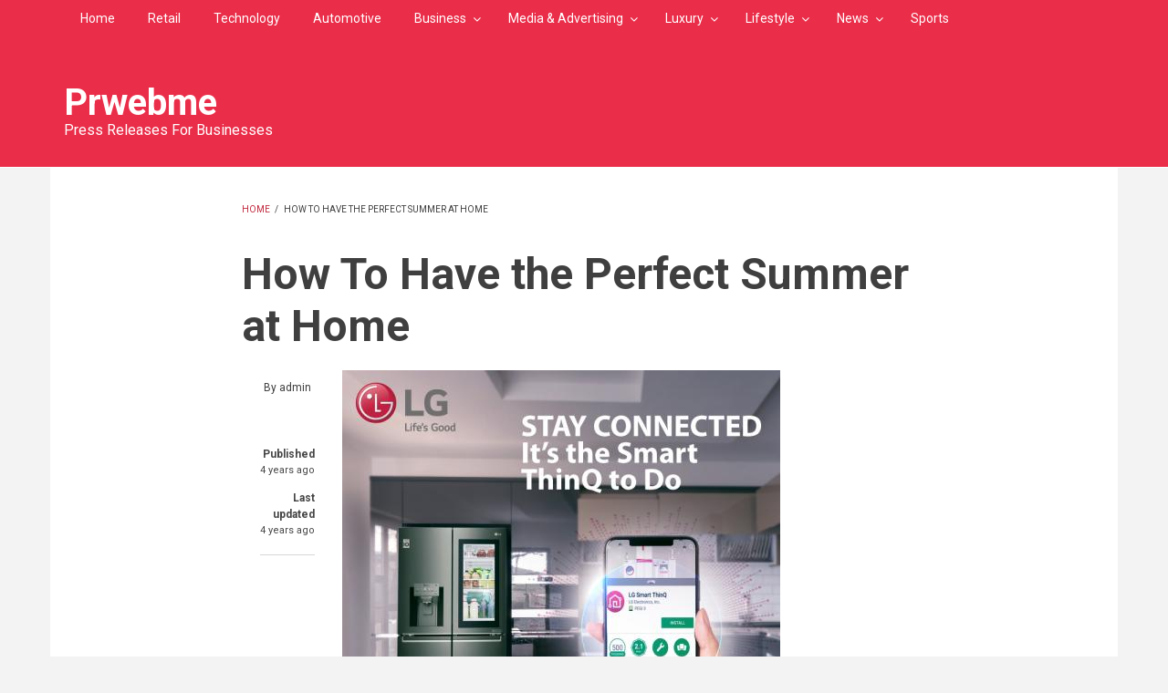

--- FILE ---
content_type: text/html; charset=UTF-8
request_url: https://www.prwebme.com/index.php/how-have-perfect-summer-home
body_size: 25021
content:
<!DOCTYPE html>
<html lang="en" dir="ltr" prefix="content: http://purl.org/rss/1.0/modules/content/  dc: http://purl.org/dc/terms/  foaf: http://xmlns.com/foaf/0.1/  og: http://ogp.me/ns#  rdfs: http://www.w3.org/2000/01/rdf-schema#  schema: http://schema.org/  sioc: http://rdfs.org/sioc/ns#  sioct: http://rdfs.org/sioc/types#  skos: http://www.w3.org/2004/02/skos/core#  xsd: http://www.w3.org/2001/XMLSchema# ">
  <head>
    <script async src="https://pagead2.googlesyndication.com/pagead/js/adsbygoogle.js?client=ca-pub-8712056372264406" crossorigin="anonymous"></script>
    <meta charset="utf-8" />
<meta property="og:site_name" content="Prwebme" />
<link rel="canonical" href="https://www.prwebme.com/index.php/how-have-perfect-summer-home" />
<meta property="og:type" content="article" />
<meta name="description" content="Keep Cool and Enjoy Spending Time Indoors This Summer

While cookouts and trips to the beach are great, sometimes it’s also nice to spend a hot summer’s day relaxing in the comfort of home. Especially on those break-the-thermometer days, home might just be the best place to be!
Here are simple tips for making the most of your next summer ‘staycation.’

1. Stay Cool" />
<meta property="og:url" content="https://www.prwebme.com/index.php/how-have-perfect-summer-home" />
<meta property="og:title" content="How To Have the Perfect Summer at Home | Prwebme" />
<meta property="og:description" content="Keep Cool and Enjoy Spending Time Indoors This Summer

While cookouts and trips to the beach are great, sometimes it’s also nice to spend a hot summer’s day relaxing in the comfort of home. Especially on those break-the-thermometer days, home might just be the best place to be!
Here are simple tips for making the most of your next summer ‘staycation.’

1. Stay Cool" />
<meta property="og:image" content="https://www.prwebme.com/sites/default/files/2021-08/126836-LG-ThinQ-1.jpg" />
<meta property="og:updated_time" content="2021-09-09T09:05:37+03:00" />
<meta property="article:published_time" content="2021-08-31T19:07:32+03:00" />
<meta property="article:modified_time" content="2021-09-09T09:05:37+03:00" />
<meta name="Generator" content="Drupal 8 (https://www.drupal.org)" />
<meta name="MobileOptimized" content="width" />
<meta name="HandheldFriendly" content="true" />
<meta name="viewport" content="width=device-width, initial-scale=1.0" />
<script type="application/ld+json">{
    "@context": "https://schema.org",
    "@graph": [
        {
            "@type": "Article",
            "headline": "How To Have the Perfect Summer at Home | Prwebme",
            "description": "Keep Cool and Enjoy Spending Time Indoors This Summer\n\nWhile cookouts and trips to the beach are great, sometimes it’s also nice to spend a hot summer’s day relaxing in the comfort of home. Especially on those break-the-thermometer days, home might just be the best place to be!\nHere are simple tips for making the most of your next summer ‘staycation.’\n\n1. Stay Cool",
            "image": {
                "@type": "ImageObject",
                "url": "https://www.prwebme.com/sites/default/files/2021-08/126836-LG-ThinQ-1.jpg",
                "height": "800"
            },
            "datePublished": "2021-08-31T19:07:32+0300",
            "dateModified": "2021-09-09T09:05:37+0300"
        }
    ]
}</script>
<link rel="shortcut icon" href="/core/misc/favicon.ico" type="image/vnd.microsoft.icon" />
<link rel="revision" href="https://www.prwebme.com/index.php/how-have-perfect-summer-home" />
<script src="/sites/default/files/google_tag/google_tag/primary/google_tag.script.js?suurmu" defer></script>

    <title>How To Have the Perfect Summer at Home | Prwebme</title>
    <link rel="stylesheet" media="all" href="/sites/default/files/css/css_4z1ZNpRljoRJzTT3Ur7-oPDAqmYUFtShCGRiz8h8OtA.css" />
<link rel="stylesheet" media="all" href="//maxcdn.bootstrapcdn.com/bootstrap/3.3.7/css/bootstrap.min.css" />
<link rel="stylesheet" media="all" href="/sites/default/files/css/css_OWkdUNmAftv8FiXcsSkdxagBqJuQZ8STeveBTyxRKGQ.css" />
<link rel="stylesheet" media="all" href="/themes/customized/newsplus_lite/css/components/messages.css?suurmu" />
<link rel="stylesheet" media="all" href="/sites/default/files/css/css_g6gh6u60ZjdHSqxoRYkTxaHJMpcz-JsBgWijQlfRc3M.css" />
<link rel="stylesheet" media="all" href="//fonts.googleapis.com/css?family=Roboto:400,400italic,700,300,700italic&amp;subset=latin-ext,latin,greek" />
<link rel="stylesheet" media="all" href="/sites/default/files/css/css_p7yKd5NNegRLpb8YVrwZUIO5B9EKPXXNSYgKKx0ITMM.css" />

    
<!--[if lte IE 8]>
<script src="/sites/default/files/js/js_VtafjXmRvoUgAzqzYTA3Wrjkx9wcWhjP0G4ZnnqRamA.js"></script>
<![endif]-->

  </head>
  <body class="layout-no-sidebars fixed-header-enabled">
        <a href="#main-content" class="visually-hidden focusable">
      Skip to main content
    </a>
    <noscript aria-hidden="true"><iframe src="https://www.googletagmanager.com/ns.html?id=GTM-MSGK5HZ" height="0" width="0" style="display:none;visibility:hidden"></iframe></noscript>
      <div class="dialog-off-canvas-main-canvas" data-off-canvas-main-canvas>
    <div id="toTop"><i class="fa fa-play-circle fa-rotate-270"></i></div>
<header class="headers-wrapper">
          <div id="pre-header" class="clearfix colored-area ">
      <div class="container">
                <div id="pre-header-inside" class="clearfix">
          <div class="row">
                          <div class="col-md-12">
                                <div id="pre-header-left" class="clearfix">
                  <div class="pre-header-area">
                      <div class="region region-pre-header-left">
    <div id="block-mainnavigation" class="block block-superfish block-superfishmain">
  
    
      <div class="content">
      
<ul id="superfish-main" class="menu sf-menu sf-main sf-horizontal sf-style-none">
  
<li id="main-standardfront-page" class="sf-depth-1 sf-no-children"><a href="/index.php/" class="sf-depth-1">Home</a></li><li id="main-menu-link-contentf59eebe8-90b2-4dd2-99ae-dec87eed3575" class="sf-depth-1 sf-no-children"><a href="/index.php/retail" class="sf-depth-1">Retail</a></li><li id="main-menu-link-content7d13e279-43de-4f76-89f9-acec22db6f52" class="sf-depth-1 sf-no-children"><a href="/index.php/technology" class="sf-depth-1">Technology</a></li><li id="main-menu-link-contentd9e6afed-a646-42b5-8646-852588042e4d" class="sf-depth-1 sf-no-children"><a href="/index.php/automotive" class="sf-depth-1">Automotive</a></li><li id="main-menu-link-content09b1843b-b084-453e-b574-eecf35a4bf4a" class="sf-depth-1 menuparent"><a href="/index.php/business" class="sf-depth-1 menuparent">Business</a><ul><li id="main-menu-link-content668b156b-19fa-42b2-9a07-922b8a47c808" class="sf-depth-2 menuparent"><a href="/index.php/banking-finance" class="sf-depth-2 menuparent">Banking &amp; Finance</a><ul><li id="main-menu-link-content995d4ed3-16e1-46b3-b76c-67b93803813c" class="sf-depth-3 sf-no-children"><a href="/index.php/credit-card" class="sf-depth-3">Credit Card</a></li></ul></li><li id="main-menu-link-content052761c1-7d1d-429d-a3ef-c8fe204bbec6" class="sf-depth-2 sf-no-children"><a href="/index.php/energy" class="sf-depth-2">Energy</a></li><li id="main-menu-link-content019f1afa-104d-485d-8fd5-d842efdd8b10" class="sf-depth-2 sf-no-children"><a href="/index.php/agriculture" class="sf-depth-2">Agriculture</a></li><li id="main-menu-link-contentb8912949-6ff3-41b7-ad14-47b88711f2ab" class="sf-depth-2 sf-no-children"><a href="/index.php/trade-services" class="sf-depth-2">Trade &amp; Services</a></li></ul></li><li id="main-menu-link-content02298749-0e97-45e0-b63d-b5baddb44979" class="sf-depth-1 menuparent"><a href="/index.php/media-advertising" class="sf-depth-1 menuparent">Media &amp; Advertising</a><ul><li id="main-menu-link-content4e756a92-cdef-4886-a383-4c9b497ca2cf" class="sf-depth-2 sf-no-children"><a href="/index.php/advertising" class="sf-depth-2">Advertising</a></li><li id="main-menu-link-contentc1e9b2d7-23e0-4ff0-9cdb-dd1a53aff05a" class="sf-depth-2 sf-no-children"><a href="/index.php/research" class="sf-depth-2">Research</a></li><li id="main-menu-link-contentd15571d2-d4c0-4b2b-9345-ae3049eece3e" class="sf-depth-2 sf-no-children"><a href="/index.php/alsabbaqcom" class="sf-depth-2">alsabbaq.com</a></li></ul></li><li id="main-menu-link-content3b4e4931-23b4-463d-a49c-89015b490e72" class="sf-depth-1 menuparent"><a href="/index.php/luxury" class="sf-depth-1 menuparent">Luxury</a><ul><li id="main-menu-link-content597ccea8-a234-43a0-9727-c5d8c25228d7" class="sf-depth-2 sf-no-children"><a href="/index.php/travel-leisure" class="sf-depth-2">Travel &amp; Leisure</a></li></ul></li><li id="main-menu-link-content9a618a91-6321-4615-b446-dc5227e2083b" class="sf-depth-1 menuparent"><a href="/index.php/lifestyle" class="sf-depth-1 menuparent">Lifestyle</a><ul><li id="main-menu-link-content8e69f0eb-7177-4af2-b687-02a59b7e414a" class="sf-depth-2 sf-no-children"><a href="/index.php/culture" class="sf-depth-2">Culture</a></li><li id="main-menu-link-content2d3273cc-aed2-4ac4-892f-5525d2fa2941" class="sf-depth-2 menuparent"><a href="/index.php/education" class="sf-depth-2 menuparent">Education</a><ul><li id="main-menu-link-contentf9f68850-09b8-48fd-bf0d-0edcbe5e6c99" class="sf-depth-3 sf-no-children"><a href="/index.php/universities" class="sf-depth-3">Universities</a></li></ul></li><li id="main-menu-link-content1b71267a-5dd8-4854-909e-4989363218bf" class="sf-depth-2 sf-no-children"><a href="/index.php/pioneers" class="sf-depth-2">Pioneers</a></li><li id="main-menu-link-contentbc377e45-1c16-4e4f-9cf2-bce72c20d282" class="sf-depth-2 sf-no-children"><a href="/index.php/food-beverage" class="sf-depth-2">Food &amp; Beverage</a></li><li id="main-menu-link-content9d3181d3-fd13-4205-b096-18c959d7ac7f" class="sf-depth-2 sf-no-children"><a href="/index.php/entertainment" class="sf-depth-2">Entertainment</a></li><li id="main-menu-link-content3fae8413-26cb-433b-9677-b5db6cc19898" class="sf-depth-2 sf-no-children"><a href="/index.php/health-beauty" class="sf-depth-2">Health &amp; Beauty</a></li><li id="main-menu-link-content80940e24-b2a9-46f7-a733-ccfb24d79d00" class="sf-depth-2 sf-no-children"><a href="/index.php/house-home" class="sf-depth-2">House &amp; Home</a></li><li id="main-menu-link-content8f61900c-6684-401d-955f-5dc48ada1995" class="sf-depth-2 sf-no-children"><a href="/index.php/fashion" class="sf-depth-2">fashion</a></li></ul></li><li id="main-menu-link-content36b2698a-544a-4547-b6a3-437aaef114f5" class="sf-depth-1 menuparent"><a href="/index.php/news" class="sf-depth-1 menuparent">News</a><ul><li id="main-menu-link-contented66ad49-dc6f-428a-baaf-aa138b0862e4" class="sf-depth-2 sf-no-children"><a href="/index.php/events-exhibitions" class="sf-depth-2">Events &amp; Exhibitions</a></li><li id="main-menu-link-content4c3c12d0-757f-426f-89be-601d9253476a" class="sf-depth-2 sf-no-children"><a href="/index.php/social-responsibility" class="sf-depth-2">Social Responsibility</a></li><li id="main-menu-link-contentaf5937f3-95ea-4a40-9469-471fb7e16475" class="sf-depth-2 sf-no-children"><a href="/index.php/urban-news" class="sf-depth-2">Urban News</a></li><li id="main-menu-link-content71f0e90a-8a1e-480b-aeed-346b862ffd80" class="sf-depth-2 sf-no-children"><a href="/index.php/directory" class="sf-depth-2">Directory</a></li></ul></li><li id="main-menu-link-content65cbcb5e-0863-478a-95ec-d82d02e239d9" class="sf-depth-1 sf-no-children"><a href="/index.php/sports" class="sf-depth-1">Sports</a></li>
</ul>

    </div>
  </div>

  </div>

                  </div>
                </div>
                              </div>
                                  </div>
        </div>
              </div>
    </div>
              <div id="header-top" role="banner" class="clearfix colored-area ">
      <div class="container">
                <div id="header-top-inside" class="clearfix">
          <div class="row">
                                      <div class="col-md-12">
                                <div id="header-top-right" class="clearfix">
                  <div class="header-top-area">
                      <div class="region region-header-top-right">
    <div id="block-newsplus-lite-branding" class="clearfix site-branding block block-system block-system-branding-block">
  
    
    <div class="logo-and-site-name-wrapper clearfix">
              <div class="site-name site-branding__name">
        <a href="/" title="Home" rel="home">Prwebme</a>
      </div>
              <div class="site-slogan site-branding__slogan">Press Releases For Businesses</div>
      </div>
</div>

  </div>

                  </div>
                </div>
                              </div>
                      </div>
        </div>
              </div>
    </div>
    
      </header>


<div id="page" class="clearfix">
  <div class="container">
        <div id="page-inside">

                      <div id="top-content">
                    <div id="top-content-inside" class="clearfix">
            <div class="row">
              <div class="col-md-12">
                  <div class="region region-top-content">
    <div data-drupal-messages-fallback class="hidden"></div>

  </div>

              </div>
            </div>
          </div>
                  </div>
              
            <div id="main-content">
        <div class="row">
          
          <section class="col-md-8 col-md-offset-2">

            
            
            
                        <div id="main" class="clearfix">

                                <div class="region region-content">
    <div id="block-newsplus-lite-breadcrumbs" class="block block-system block-system-breadcrumb-block">
  
    
      <div class="content">
        <nav class="breadcrumb" role="navigation" aria-labelledby="system-breadcrumb">
    <h2 id="system-breadcrumb" class="visually-hidden">Breadcrumb</h2>
    <ol>
          <li>
                  <a href="/index.php/">Home</a>
          <span class="breadcrumb-separator">/</span>
              </li>
          <li>
                  How To Have the Perfect Summer at Home
              </li>
        </ol>
  </nav>

    </div>
  </div>
<div id="block-newsplus-lite-page-title" class="block block-core block-page-title-block">
  
    
      <div class="content">
      
  <h1 class="title page-title"><span property="schema:name" class="field field--name-title field--type-string field--label-hidden">How To Have the Perfect Summer at Home</span>
</h1>


    </div>
  </div>
<div id="block-newsplus-lite-content" class="block block-system block-system-main-block">
  
    
      <div class="content">
      
<article data-history-node-id="5004" role="article" about="/index.php/how-have-perfect-summer-home" typeof="schema:Article" class="node node--type-article node--promoted node--view-mode-full clearfix">
  
  <div class="node-side">
          <div class="user-info">
                  <div class="user-picture">
            <span>
              <article typeof="schema:Person" about="/index.php/user/1" class="profile">
  </article>

            </span>
          </div>
                <div class="user-name">By <span rel="schema:author" class="field field--name-uid field--type-entity-reference field--label-hidden"><span lang="" about="/index.php/user/1" typeof="schema:Person" property="schema:name" datatype="">admin</span></span>
</div>
          <span property="schema:dateCreated" content="2021-08-31T16:07:32+00:00" class="rdf-meta hidden"></span>

      </div>
        <div id="affix">
      <div class="submitted-info">
        <div class="submitted-info-item">
          Published          <span>4 years ago</span>
        </div>
        <div class="submitted-info-item">
          Last updated          <span>4 years ago</span>
        </div>
      </div>
    </div>
  </div>
  <div class="node-content">
            <header>
              
                  <span property="schema:name" content="How To Have the Perfect Summer at Home" class="rdf-meta hidden"></span>
  <span property="schema:interactionCount" content="UserComments:0" class="rdf-meta hidden"></span>

                </header>
    <div class="node__content clearfix">
                
      <div class="field field--name-field-image field--type-image field--label-hidden field__item">
              <div class="images-container clearfix">
          <div class="image-preview clearfix">
            <div class="image-wrapper clearfix">
                <img property="schema:image" src="/sites/default/files/styles/large/public/2021-08/126836-LG-ThinQ-1.jpg?itok=YRh4Z2TN" width="480" height="480" alt="lg" typeof="foaf:Image" class="image-style-large" />



            </div>
          </div>
        </div>
          </div>
  
            <div property="schema:text" class="clearfix text-formatted field field--name-body field--type-text-with-summary field--label-hidden field__item"><p><strong>Keep Cool and Enjoy Spending Time Indoors This Summer</strong></p>

<p>While cookouts and trips to the beach are great, sometimes it’s also nice to spend a hot summer’s day relaxing in the comfort of home. Especially on those break-the-thermometer days, home might just be the best place to be!<br />
Here are simple tips for making the most of your next summer ‘staycation.’</p>

<p><strong>1. Stay Cool</strong></p>

<p>Maintain a comfortably cool indoor temperature with these smart suggestions to beat the heat.<br />
Keep the Curtains Shut: Draw the curtains during the hottest part of the day to help prevent the summer sun from overheating your indoor retreat. Blackout curtains and shades can be useful allies in blocking out sunlight and keeping the temperature at a comfortable level. Of course, once the evening has rolled around, you can open the curtains and take in another spectacular summer sunset.<br />
Circulate the Air: Circulating the air can make all the difference when it comes to maintaining a pleasant indoor atmosphere. While turning on the air conditioner may keep you cool for a while, it’s important to keep the chilled air flowing if you want to feel comfortable and refreshed at all times. For those hot, stuffy days when the air conditioner alone just won’t do, the LG ThinQ app provides Fresh Air Mode which allows you to turn all your connected air conditioners, ceiling fans and air purifiers on at once. This smart feature is so good it makes every inch of the room feel like a cool oasis and a heavenly haven from the heat outside in next to no time.</p>

<p>Be Smart and Switch Off: Although it will stop the temperature from rising, running appliances non-stop will also land you with some unsightly electricity bills. So, once you’re cool and comfy, it’s definitely a good idea to switch off for a while. Paired with convenient mobile apps, today’s smart air conditioners, like LG Electronics’ ThinQ app-compatible models, can be ‘powered-off’ with just a few taps on your smartphone’s screen. They also let you monitor how much energy they’re consuming – helping you to keep those bills down and your energy footprint in check for an eco-friendly summer.</p>
<img alt="lg" data-entity-type="file" data-entity-uuid="24dd8a9c-b09f-4e68-b1b4-41c251af6d97" src="/sites/default/files/inline-images/126836-LG-ThinQ-2.jpg" class="align-center" />
<p><strong>2. Quality Entertainment at Home</strong></p>

<p>Now that you’re fully relaxed and the temperature is just right, make the most of your summer break with some fun indoor activities.<br />
Tend a Home-Garden: Bring nature inside with some gorgeous summer flower arrangements or set up an indoor garden and try your hand at growing your own greens. Besides adding some color to your indoor environment, having more plants inside the home helps to boost air quality and delivers a welcome cooling effect – it’s a win-win!</p>

<p>Take up a Healthy Hobby: Exercising outdoors during the height of summer may not be the best idea, so what better time to start training at home? Yoga and Pilates both provide a great work-out, and they don’t require a lot of equipment or space either. A daily 20-minute session will do wonders for your health and help you to feel relaxed and ready for all the summer has to offer.<br />
Watch a Great Movie: Once the sun has gone down and the temperature has cooled off a little, it’s a great time to get comfy on the couch and put on a good movie. But with so many to choose from and so little time to browse through an endless list of titles, there’s a better way to get straight to the content you’re bound to love. Smart TVs such as LG AI TV are able to make movie suggestions based on your tastes and preferences and can be controlled effortlessly through simple voice commands, which means choosing your next show can be as refreshing as a cool summer’s breeze.</p>

<p> </p>
<img alt="lg" data-entity-type="file" data-entity-uuid="e356ae5d-336e-4e80-bcab-e9454a64da02" src="/sites/default/files/inline-images/126836-LG-ThinQ-3.jpg" class="align-center" />
<p><strong>3. Boost Your Energy</strong></p>

<p>Eat well and hydrate to make sure you have enough energy this summer.<br />
Drink Plenty of Water: Hydrating is always important, but even more so in summer due to the hot, sticky weather. Drink a cup of water each morning and after every meal, as well as periodically throughout the day, to help offset all the water lost through perspiration. While having a chilled soda or iced tea can be a nice way to cool down when it’s hot out, there’s still nothing quite as refreshing as an ice-cold glass of water.<br />
Stay Nourished: Summer fruit and vegetables are prime ingredients for making delicious and healthy homemade fare, such as a seasonal salad with lemon dressing, or a yogurt bowl with berries and nuts. To ensure all your garden-fresh produce stays crisp and juicy, and so you know exactly what food you have and when it needs using by, the combination of an advanced smart fridge and connected app is hard to beat. For your perishable foods, why not set expiration date alerts through the LG ThinQ app and have convenient notifications sent right to your smartphone when an item hasn’t got long left. It has never been easier to live your best culinary life this summer.</p>

<p>By following these easy suggestions for staying cool, nourished, and entertained, you’ll likely find that spending time at home this summer is more rewarding than you ever thought possible. So, on those days when you just can’t face the beating sun – or the thought of holiday traffic – why not keep things simple, and book yourself in for a staycation to remember.</p>

<p> </p></div>
      <section rel="schema:comment" class="field field--name-comment field--type-comment field--label-above comment-wrapper">
  
  

  
</section>

            
    </div>
  </div>
</article>

    </div>
  </div>

  </div>

              
            </div>
                      </section>

          
        </div>

      </div>
      
    </div>
    
  </div>

</div>


    <footer id="footer" class="clearfix">
    <div class="container">

      <div class="row">
                  <div class="col-sm-12">
            <div class="footer-area">
                <div class="region region-footer-first">
    <div id="block-sitebranding" class="clearfix site-branding block block-system block-system-branding-block">
  
    
    <div class="logo-and-site-name-wrapper clearfix">
              <div class="site-name site-branding__name">
        <a href="/" title="Home" rel="home">Prwebme</a>
      </div>
              <div class="site-slogan site-branding__slogan">Press Releases For Businesses</div>
      </div>
</div>

  </div>

            </div>
          </div>
        
        
        
              </div>

    </div>
  </footer>
  

  </div>

    
    <script type="application/json" data-drupal-selector="drupal-settings-json">{"path":{"baseUrl":"\/index.php\/","scriptPath":null,"pathPrefix":"","currentPath":"node\/5004","currentPathIsAdmin":false,"isFront":false,"currentLanguage":"en"},"pluralDelimiter":"\u0003","suppressDeprecationErrors":true,"superfish":{"superfish-main":{"id":"superfish-main","sf":{"animation":{"opacity":"show","height":"show"},"speed":"fast","autoArrows":false,"dropShadows":false},"plugins":{"smallscreen":{"mode":"window_width","breakpoint":992,"title":"Main navigation superfishe"},"supposition":true,"supersubs":true}}},"user":{"uid":0,"permissionsHash":"957b9cd160531277508e7723871410aa5fafaa342d1e11983ebad9f0a74e7ef1"}}</script>
<script src="/sites/default/files/js/js_I-izb1OBWTIjsx7312UZaiR0aGYgleFfUTG1KGoVnHw.js"></script>
<script src="//use.fontawesome.com/f479fb1064.js"></script>
<script src="/sites/default/files/js/js_y421ypf110bUXP08rkwGu-BxlZJfUw93AvPHXXa1GU4.js"></script>
<script src="//maxcdn.bootstrapcdn.com/bootstrap/3.3.7/js/bootstrap.min.js"></script>

  </body>
</html>


--- FILE ---
content_type: text/html; charset=utf-8
request_url: https://www.google.com/recaptcha/api2/aframe
body_size: 268
content:
<!DOCTYPE HTML><html><head><meta http-equiv="content-type" content="text/html; charset=UTF-8"></head><body><script nonce="JRhCj7wWG-y-043bVzMlmw">/** Anti-fraud and anti-abuse applications only. See google.com/recaptcha */ try{var clients={'sodar':'https://pagead2.googlesyndication.com/pagead/sodar?'};window.addEventListener("message",function(a){try{if(a.source===window.parent){var b=JSON.parse(a.data);var c=clients[b['id']];if(c){var d=document.createElement('img');d.src=c+b['params']+'&rc='+(localStorage.getItem("rc::a")?sessionStorage.getItem("rc::b"):"");window.document.body.appendChild(d);sessionStorage.setItem("rc::e",parseInt(sessionStorage.getItem("rc::e")||0)+1);localStorage.setItem("rc::h",'1769479131757');}}}catch(b){}});window.parent.postMessage("_grecaptcha_ready", "*");}catch(b){}</script></body></html>